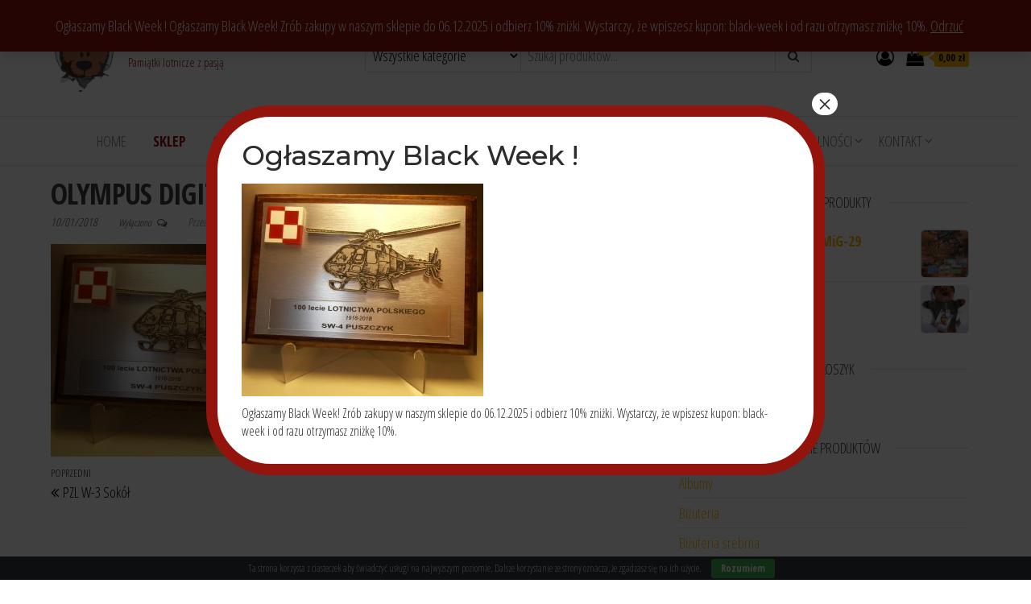

--- FILE ---
content_type: text/html; charset=UTF-8
request_url: https://www.pamiatkilotnicze.pl/?attachment_id=493
body_size: 16852
content:
<!DOCTYPE html>
<html lang="pl-PL">
    <head>
        <meta charset="UTF-8">
        <meta name="viewport" content="width=device-width, initial-scale=1">
        <link rel="profile" href="https://gmpg.org/xfn/11">
		<meta name='robots' content='index, follow, max-image-preview:large, max-snippet:-1, max-video-preview:-1' />
	<style>img:is([sizes="auto" i], [sizes^="auto," i]) { contain-intrinsic-size: 3000px 1500px }</style>
	
	<!-- This site is optimized with the Yoast SEO plugin v26.4 - https://yoast.com/wordpress/plugins/seo/ -->
	<title>OLYMPUS DIGITAL CAMERA - Pamiątki Lotnicze</title>
	<link rel="canonical" href="https://www.pamiatkilotnicze.pl/" />
	<meta property="og:locale" content="pl_PL" />
	<meta property="og:type" content="article" />
	<meta property="og:title" content="OLYMPUS DIGITAL CAMERA - Pamiątki Lotnicze" />
	<meta property="og:description" content="OLYMPUS DIGITAL CAMERA" />
	<meta property="og:url" content="https://www.pamiatkilotnicze.pl/" />
	<meta property="og:site_name" content="Pamiątki Lotnicze" />
	<meta property="og:image" content="https://www.pamiatkilotnicze.pl" />
	<meta property="og:image:width" content="2093" />
	<meta property="og:image:height" content="1841" />
	<meta property="og:image:type" content="image/jpeg" />
	<meta name="twitter:card" content="summary_large_image" />
	<script type="application/ld+json" class="yoast-schema-graph">{"@context":"https://schema.org","@graph":[{"@type":"WebPage","@id":"https://www.pamiatkilotnicze.pl/","url":"https://www.pamiatkilotnicze.pl/","name":"OLYMPUS DIGITAL CAMERA - Pamiątki Lotnicze","isPartOf":{"@id":"https://www.pamiatkilotnicze.pl/#website"},"primaryImageOfPage":{"@id":"https://www.pamiatkilotnicze.pl/#primaryimage"},"image":{"@id":"https://www.pamiatkilotnicze.pl/#primaryimage"},"thumbnailUrl":"https://www.pamiatkilotnicze.pl/wp-content/uploads/2018/01/P1090075.jpg","datePublished":"2018-01-10T17:28:50+00:00","breadcrumb":{"@id":"https://www.pamiatkilotnicze.pl/#breadcrumb"},"inLanguage":"pl-PL","potentialAction":[{"@type":"ReadAction","target":["https://www.pamiatkilotnicze.pl/"]}]},{"@type":"ImageObject","inLanguage":"pl-PL","@id":"https://www.pamiatkilotnicze.pl/#primaryimage","url":"https://www.pamiatkilotnicze.pl/wp-content/uploads/2018/01/P1090075.jpg","contentUrl":"https://www.pamiatkilotnicze.pl/wp-content/uploads/2018/01/P1090075.jpg","width":2093,"height":1841,"caption":"OLYMPUS DIGITAL CAMERA"},{"@type":"BreadcrumbList","@id":"https://www.pamiatkilotnicze.pl/#breadcrumb","itemListElement":[{"@type":"ListItem","position":1,"name":"Strona główna","item":"https://www.pamiatkilotnicze.pl/"},{"@type":"ListItem","position":2,"name":"PZL W-3 Sokół","item":"https://www.pamiatkilotnicze.pl/produkt/w-3-sokol/"},{"@type":"ListItem","position":3,"name":"OLYMPUS DIGITAL CAMERA"}]},{"@type":"WebSite","@id":"https://www.pamiatkilotnicze.pl/#website","url":"https://www.pamiatkilotnicze.pl/","name":"Pamiątki Lotnicze","description":"Pamiątki lotnicze z pasją","publisher":{"@id":"https://www.pamiatkilotnicze.pl/#organization"},"potentialAction":[{"@type":"SearchAction","target":{"@type":"EntryPoint","urlTemplate":"https://www.pamiatkilotnicze.pl/?s={search_term_string}"},"query-input":{"@type":"PropertyValueSpecification","valueRequired":true,"valueName":"search_term_string"}}],"inLanguage":"pl-PL"},{"@type":"Organization","@id":"https://www.pamiatkilotnicze.pl/#organization","name":"Pamiątki Lotnicze","url":"https://www.pamiatkilotnicze.pl/","logo":{"@type":"ImageObject","inLanguage":"pl-PL","@id":"https://www.pamiatkilotnicze.pl/#/schema/logo/image/","url":"https://www.pamiatkilotnicze.pl/wp-content/uploads/2022/08/bogus-logo-plakat-e1659343368814.png","contentUrl":"https://www.pamiatkilotnicze.pl/wp-content/uploads/2022/08/bogus-logo-plakat-e1659343368814.png","width":86,"height":84,"caption":"Pamiątki Lotnicze"},"image":{"@id":"https://www.pamiatkilotnicze.pl/#/schema/logo/image/"}}]}</script>
	<!-- / Yoast SEO plugin. -->


<link rel='dns-prefetch' href='//fonts.googleapis.com' />
<link href='https://fonts.gstatic.com' crossorigin rel='preconnect' />
<link rel="alternate" type="application/rss+xml" title="Pamiątki Lotnicze &raquo; Kanał z wpisami" href="https://www.pamiatkilotnicze.pl/feed/" />
<link rel="alternate" type="application/rss+xml" title="Pamiątki Lotnicze &raquo; Kanał z komentarzami" href="https://www.pamiatkilotnicze.pl/comments/feed/" />
		<!-- This site uses the Google Analytics by ExactMetrics plugin v8.10.1 - Using Analytics tracking - https://www.exactmetrics.com/ -->
		<!-- Note: ExactMetrics is not currently configured on this site. The site owner needs to authenticate with Google Analytics in the ExactMetrics settings panel. -->
					<!-- No tracking code set -->
				<!-- / Google Analytics by ExactMetrics -->
		<script type="text/javascript">
/* <![CDATA[ */
window._wpemojiSettings = {"baseUrl":"https:\/\/s.w.org\/images\/core\/emoji\/16.0.1\/72x72\/","ext":".png","svgUrl":"https:\/\/s.w.org\/images\/core\/emoji\/16.0.1\/svg\/","svgExt":".svg","source":{"concatemoji":"https:\/\/www.pamiatkilotnicze.pl\/wp-includes\/js\/wp-emoji-release.min.js?ver=6.8.3"}};
/*! This file is auto-generated */
!function(s,n){var o,i,e;function c(e){try{var t={supportTests:e,timestamp:(new Date).valueOf()};sessionStorage.setItem(o,JSON.stringify(t))}catch(e){}}function p(e,t,n){e.clearRect(0,0,e.canvas.width,e.canvas.height),e.fillText(t,0,0);var t=new Uint32Array(e.getImageData(0,0,e.canvas.width,e.canvas.height).data),a=(e.clearRect(0,0,e.canvas.width,e.canvas.height),e.fillText(n,0,0),new Uint32Array(e.getImageData(0,0,e.canvas.width,e.canvas.height).data));return t.every(function(e,t){return e===a[t]})}function u(e,t){e.clearRect(0,0,e.canvas.width,e.canvas.height),e.fillText(t,0,0);for(var n=e.getImageData(16,16,1,1),a=0;a<n.data.length;a++)if(0!==n.data[a])return!1;return!0}function f(e,t,n,a){switch(t){case"flag":return n(e,"\ud83c\udff3\ufe0f\u200d\u26a7\ufe0f","\ud83c\udff3\ufe0f\u200b\u26a7\ufe0f")?!1:!n(e,"\ud83c\udde8\ud83c\uddf6","\ud83c\udde8\u200b\ud83c\uddf6")&&!n(e,"\ud83c\udff4\udb40\udc67\udb40\udc62\udb40\udc65\udb40\udc6e\udb40\udc67\udb40\udc7f","\ud83c\udff4\u200b\udb40\udc67\u200b\udb40\udc62\u200b\udb40\udc65\u200b\udb40\udc6e\u200b\udb40\udc67\u200b\udb40\udc7f");case"emoji":return!a(e,"\ud83e\udedf")}return!1}function g(e,t,n,a){var r="undefined"!=typeof WorkerGlobalScope&&self instanceof WorkerGlobalScope?new OffscreenCanvas(300,150):s.createElement("canvas"),o=r.getContext("2d",{willReadFrequently:!0}),i=(o.textBaseline="top",o.font="600 32px Arial",{});return e.forEach(function(e){i[e]=t(o,e,n,a)}),i}function t(e){var t=s.createElement("script");t.src=e,t.defer=!0,s.head.appendChild(t)}"undefined"!=typeof Promise&&(o="wpEmojiSettingsSupports",i=["flag","emoji"],n.supports={everything:!0,everythingExceptFlag:!0},e=new Promise(function(e){s.addEventListener("DOMContentLoaded",e,{once:!0})}),new Promise(function(t){var n=function(){try{var e=JSON.parse(sessionStorage.getItem(o));if("object"==typeof e&&"number"==typeof e.timestamp&&(new Date).valueOf()<e.timestamp+604800&&"object"==typeof e.supportTests)return e.supportTests}catch(e){}return null}();if(!n){if("undefined"!=typeof Worker&&"undefined"!=typeof OffscreenCanvas&&"undefined"!=typeof URL&&URL.createObjectURL&&"undefined"!=typeof Blob)try{var e="postMessage("+g.toString()+"("+[JSON.stringify(i),f.toString(),p.toString(),u.toString()].join(",")+"));",a=new Blob([e],{type:"text/javascript"}),r=new Worker(URL.createObjectURL(a),{name:"wpTestEmojiSupports"});return void(r.onmessage=function(e){c(n=e.data),r.terminate(),t(n)})}catch(e){}c(n=g(i,f,p,u))}t(n)}).then(function(e){for(var t in e)n.supports[t]=e[t],n.supports.everything=n.supports.everything&&n.supports[t],"flag"!==t&&(n.supports.everythingExceptFlag=n.supports.everythingExceptFlag&&n.supports[t]);n.supports.everythingExceptFlag=n.supports.everythingExceptFlag&&!n.supports.flag,n.DOMReady=!1,n.readyCallback=function(){n.DOMReady=!0}}).then(function(){return e}).then(function(){var e;n.supports.everything||(n.readyCallback(),(e=n.source||{}).concatemoji?t(e.concatemoji):e.wpemoji&&e.twemoji&&(t(e.twemoji),t(e.wpemoji)))}))}((window,document),window._wpemojiSettings);
/* ]]> */
</script>
<style id='wp-emoji-styles-inline-css' type='text/css'>

	img.wp-smiley, img.emoji {
		display: inline !important;
		border: none !important;
		box-shadow: none !important;
		height: 1em !important;
		width: 1em !important;
		margin: 0 0.07em !important;
		vertical-align: -0.1em !important;
		background: none !important;
		padding: 0 !important;
	}
</style>
<link rel='stylesheet' id='wp-block-library-css' href='https://www.pamiatkilotnicze.pl/wp-includes/css/dist/block-library/style.min.css?ver=6.8.3' type='text/css' media='all' />
<style id='classic-theme-styles-inline-css' type='text/css'>
/*! This file is auto-generated */
.wp-block-button__link{color:#fff;background-color:#32373c;border-radius:9999px;box-shadow:none;text-decoration:none;padding:calc(.667em + 2px) calc(1.333em + 2px);font-size:1.125em}.wp-block-file__button{background:#32373c;color:#fff;text-decoration:none}
</style>
<link rel='stylesheet' id='wp-components-css' href='https://www.pamiatkilotnicze.pl/wp-includes/css/dist/components/style.min.css?ver=6.8.3' type='text/css' media='all' />
<link rel='stylesheet' id='wp-preferences-css' href='https://www.pamiatkilotnicze.pl/wp-includes/css/dist/preferences/style.min.css?ver=6.8.3' type='text/css' media='all' />
<link rel='stylesheet' id='wp-block-editor-css' href='https://www.pamiatkilotnicze.pl/wp-includes/css/dist/block-editor/style.min.css?ver=6.8.3' type='text/css' media='all' />
<link rel='stylesheet' id='popup-maker-block-library-style-css' href='https://www.pamiatkilotnicze.pl/wp-content/plugins/popup-maker/dist/packages/block-library-style.css?ver=dbea705cfafe089d65f1' type='text/css' media='all' />
<style id='global-styles-inline-css' type='text/css'>
:root{--wp--preset--aspect-ratio--square: 1;--wp--preset--aspect-ratio--4-3: 4/3;--wp--preset--aspect-ratio--3-4: 3/4;--wp--preset--aspect-ratio--3-2: 3/2;--wp--preset--aspect-ratio--2-3: 2/3;--wp--preset--aspect-ratio--16-9: 16/9;--wp--preset--aspect-ratio--9-16: 9/16;--wp--preset--color--black: #000000;--wp--preset--color--cyan-bluish-gray: #abb8c3;--wp--preset--color--white: #ffffff;--wp--preset--color--pale-pink: #f78da7;--wp--preset--color--vivid-red: #cf2e2e;--wp--preset--color--luminous-vivid-orange: #ff6900;--wp--preset--color--luminous-vivid-amber: #fcb900;--wp--preset--color--light-green-cyan: #7bdcb5;--wp--preset--color--vivid-green-cyan: #00d084;--wp--preset--color--pale-cyan-blue: #8ed1fc;--wp--preset--color--vivid-cyan-blue: #0693e3;--wp--preset--color--vivid-purple: #9b51e0;--wp--preset--gradient--vivid-cyan-blue-to-vivid-purple: linear-gradient(135deg,rgba(6,147,227,1) 0%,rgb(155,81,224) 100%);--wp--preset--gradient--light-green-cyan-to-vivid-green-cyan: linear-gradient(135deg,rgb(122,220,180) 0%,rgb(0,208,130) 100%);--wp--preset--gradient--luminous-vivid-amber-to-luminous-vivid-orange: linear-gradient(135deg,rgba(252,185,0,1) 0%,rgba(255,105,0,1) 100%);--wp--preset--gradient--luminous-vivid-orange-to-vivid-red: linear-gradient(135deg,rgba(255,105,0,1) 0%,rgb(207,46,46) 100%);--wp--preset--gradient--very-light-gray-to-cyan-bluish-gray: linear-gradient(135deg,rgb(238,238,238) 0%,rgb(169,184,195) 100%);--wp--preset--gradient--cool-to-warm-spectrum: linear-gradient(135deg,rgb(74,234,220) 0%,rgb(151,120,209) 20%,rgb(207,42,186) 40%,rgb(238,44,130) 60%,rgb(251,105,98) 80%,rgb(254,248,76) 100%);--wp--preset--gradient--blush-light-purple: linear-gradient(135deg,rgb(255,206,236) 0%,rgb(152,150,240) 100%);--wp--preset--gradient--blush-bordeaux: linear-gradient(135deg,rgb(254,205,165) 0%,rgb(254,45,45) 50%,rgb(107,0,62) 100%);--wp--preset--gradient--luminous-dusk: linear-gradient(135deg,rgb(255,203,112) 0%,rgb(199,81,192) 50%,rgb(65,88,208) 100%);--wp--preset--gradient--pale-ocean: linear-gradient(135deg,rgb(255,245,203) 0%,rgb(182,227,212) 50%,rgb(51,167,181) 100%);--wp--preset--gradient--electric-grass: linear-gradient(135deg,rgb(202,248,128) 0%,rgb(113,206,126) 100%);--wp--preset--gradient--midnight: linear-gradient(135deg,rgb(2,3,129) 0%,rgb(40,116,252) 100%);--wp--preset--font-size--small: 13px;--wp--preset--font-size--medium: 20px;--wp--preset--font-size--large: 36px;--wp--preset--font-size--x-large: 42px;--wp--preset--spacing--20: 0.44rem;--wp--preset--spacing--30: 0.67rem;--wp--preset--spacing--40: 1rem;--wp--preset--spacing--50: 1.5rem;--wp--preset--spacing--60: 2.25rem;--wp--preset--spacing--70: 3.38rem;--wp--preset--spacing--80: 5.06rem;--wp--preset--shadow--natural: 6px 6px 9px rgba(0, 0, 0, 0.2);--wp--preset--shadow--deep: 12px 12px 50px rgba(0, 0, 0, 0.4);--wp--preset--shadow--sharp: 6px 6px 0px rgba(0, 0, 0, 0.2);--wp--preset--shadow--outlined: 6px 6px 0px -3px rgba(255, 255, 255, 1), 6px 6px rgba(0, 0, 0, 1);--wp--preset--shadow--crisp: 6px 6px 0px rgba(0, 0, 0, 1);}:where(.is-layout-flex){gap: 0.5em;}:where(.is-layout-grid){gap: 0.5em;}body .is-layout-flex{display: flex;}.is-layout-flex{flex-wrap: wrap;align-items: center;}.is-layout-flex > :is(*, div){margin: 0;}body .is-layout-grid{display: grid;}.is-layout-grid > :is(*, div){margin: 0;}:where(.wp-block-columns.is-layout-flex){gap: 2em;}:where(.wp-block-columns.is-layout-grid){gap: 2em;}:where(.wp-block-post-template.is-layout-flex){gap: 1.25em;}:where(.wp-block-post-template.is-layout-grid){gap: 1.25em;}.has-black-color{color: var(--wp--preset--color--black) !important;}.has-cyan-bluish-gray-color{color: var(--wp--preset--color--cyan-bluish-gray) !important;}.has-white-color{color: var(--wp--preset--color--white) !important;}.has-pale-pink-color{color: var(--wp--preset--color--pale-pink) !important;}.has-vivid-red-color{color: var(--wp--preset--color--vivid-red) !important;}.has-luminous-vivid-orange-color{color: var(--wp--preset--color--luminous-vivid-orange) !important;}.has-luminous-vivid-amber-color{color: var(--wp--preset--color--luminous-vivid-amber) !important;}.has-light-green-cyan-color{color: var(--wp--preset--color--light-green-cyan) !important;}.has-vivid-green-cyan-color{color: var(--wp--preset--color--vivid-green-cyan) !important;}.has-pale-cyan-blue-color{color: var(--wp--preset--color--pale-cyan-blue) !important;}.has-vivid-cyan-blue-color{color: var(--wp--preset--color--vivid-cyan-blue) !important;}.has-vivid-purple-color{color: var(--wp--preset--color--vivid-purple) !important;}.has-black-background-color{background-color: var(--wp--preset--color--black) !important;}.has-cyan-bluish-gray-background-color{background-color: var(--wp--preset--color--cyan-bluish-gray) !important;}.has-white-background-color{background-color: var(--wp--preset--color--white) !important;}.has-pale-pink-background-color{background-color: var(--wp--preset--color--pale-pink) !important;}.has-vivid-red-background-color{background-color: var(--wp--preset--color--vivid-red) !important;}.has-luminous-vivid-orange-background-color{background-color: var(--wp--preset--color--luminous-vivid-orange) !important;}.has-luminous-vivid-amber-background-color{background-color: var(--wp--preset--color--luminous-vivid-amber) !important;}.has-light-green-cyan-background-color{background-color: var(--wp--preset--color--light-green-cyan) !important;}.has-vivid-green-cyan-background-color{background-color: var(--wp--preset--color--vivid-green-cyan) !important;}.has-pale-cyan-blue-background-color{background-color: var(--wp--preset--color--pale-cyan-blue) !important;}.has-vivid-cyan-blue-background-color{background-color: var(--wp--preset--color--vivid-cyan-blue) !important;}.has-vivid-purple-background-color{background-color: var(--wp--preset--color--vivid-purple) !important;}.has-black-border-color{border-color: var(--wp--preset--color--black) !important;}.has-cyan-bluish-gray-border-color{border-color: var(--wp--preset--color--cyan-bluish-gray) !important;}.has-white-border-color{border-color: var(--wp--preset--color--white) !important;}.has-pale-pink-border-color{border-color: var(--wp--preset--color--pale-pink) !important;}.has-vivid-red-border-color{border-color: var(--wp--preset--color--vivid-red) !important;}.has-luminous-vivid-orange-border-color{border-color: var(--wp--preset--color--luminous-vivid-orange) !important;}.has-luminous-vivid-amber-border-color{border-color: var(--wp--preset--color--luminous-vivid-amber) !important;}.has-light-green-cyan-border-color{border-color: var(--wp--preset--color--light-green-cyan) !important;}.has-vivid-green-cyan-border-color{border-color: var(--wp--preset--color--vivid-green-cyan) !important;}.has-pale-cyan-blue-border-color{border-color: var(--wp--preset--color--pale-cyan-blue) !important;}.has-vivid-cyan-blue-border-color{border-color: var(--wp--preset--color--vivid-cyan-blue) !important;}.has-vivid-purple-border-color{border-color: var(--wp--preset--color--vivid-purple) !important;}.has-vivid-cyan-blue-to-vivid-purple-gradient-background{background: var(--wp--preset--gradient--vivid-cyan-blue-to-vivid-purple) !important;}.has-light-green-cyan-to-vivid-green-cyan-gradient-background{background: var(--wp--preset--gradient--light-green-cyan-to-vivid-green-cyan) !important;}.has-luminous-vivid-amber-to-luminous-vivid-orange-gradient-background{background: var(--wp--preset--gradient--luminous-vivid-amber-to-luminous-vivid-orange) !important;}.has-luminous-vivid-orange-to-vivid-red-gradient-background{background: var(--wp--preset--gradient--luminous-vivid-orange-to-vivid-red) !important;}.has-very-light-gray-to-cyan-bluish-gray-gradient-background{background: var(--wp--preset--gradient--very-light-gray-to-cyan-bluish-gray) !important;}.has-cool-to-warm-spectrum-gradient-background{background: var(--wp--preset--gradient--cool-to-warm-spectrum) !important;}.has-blush-light-purple-gradient-background{background: var(--wp--preset--gradient--blush-light-purple) !important;}.has-blush-bordeaux-gradient-background{background: var(--wp--preset--gradient--blush-bordeaux) !important;}.has-luminous-dusk-gradient-background{background: var(--wp--preset--gradient--luminous-dusk) !important;}.has-pale-ocean-gradient-background{background: var(--wp--preset--gradient--pale-ocean) !important;}.has-electric-grass-gradient-background{background: var(--wp--preset--gradient--electric-grass) !important;}.has-midnight-gradient-background{background: var(--wp--preset--gradient--midnight) !important;}.has-small-font-size{font-size: var(--wp--preset--font-size--small) !important;}.has-medium-font-size{font-size: var(--wp--preset--font-size--medium) !important;}.has-large-font-size{font-size: var(--wp--preset--font-size--large) !important;}.has-x-large-font-size{font-size: var(--wp--preset--font-size--x-large) !important;}
:where(.wp-block-post-template.is-layout-flex){gap: 1.25em;}:where(.wp-block-post-template.is-layout-grid){gap: 1.25em;}
:where(.wp-block-columns.is-layout-flex){gap: 2em;}:where(.wp-block-columns.is-layout-grid){gap: 2em;}
:root :where(.wp-block-pullquote){font-size: 1.5em;line-height: 1.6;}
</style>
<link rel='stylesheet' id='cookie-bar-css-css' href='https://www.pamiatkilotnicze.pl/wp-content/plugins/cookie-bar/css/cookie-bar.css?ver=6.8.3' type='text/css' media='all' />
<link rel='stylesheet' id='sow-button-base-css' href='https://www.pamiatkilotnicze.pl/wp-content/plugins/so-widgets-bundle/widgets/button/css/style.css?ver=1.70.2' type='text/css' media='all' />
<link rel='stylesheet' id='sow-button-wire-6ab837daaf71-css' href='https://www.pamiatkilotnicze.pl/wp-content/uploads/siteorigin-widgets/sow-button-wire-6ab837daaf71.css?ver=6.8.3' type='text/css' media='all' />
<link rel='stylesheet' id='woocommerce-layout-css' href='https://www.pamiatkilotnicze.pl/wp-content/plugins/woocommerce/assets/css/woocommerce-layout.css?ver=10.3.7' type='text/css' media='all' />
<link rel='stylesheet' id='woocommerce-smallscreen-css' href='https://www.pamiatkilotnicze.pl/wp-content/plugins/woocommerce/assets/css/woocommerce-smallscreen.css?ver=10.3.7' type='text/css' media='only screen and (max-width: 768px)' />
<link rel='stylesheet' id='woocommerce-general-css' href='https://www.pamiatkilotnicze.pl/wp-content/plugins/woocommerce/assets/css/woocommerce.css?ver=10.3.7' type='text/css' media='all' />
<style id='woocommerce-inline-inline-css' type='text/css'>
.woocommerce form .form-row .required { visibility: visible; }
</style>
<link rel='stylesheet' id='p24-styles-css' href='https://www.pamiatkilotnicze.pl/wp-content/plugins/woo-przelewy24/assets/css/styles.css?ver=1.0.16' type='text/css' media='all' />
<link rel='stylesheet' id='brands-styles-css' href='https://www.pamiatkilotnicze.pl/wp-content/plugins/woocommerce/assets/css/brands.css?ver=10.3.7' type='text/css' media='all' />
<link rel='stylesheet' id='envo-ecommerce-fonts-css' href='https://fonts.googleapis.com/css?family=Open+Sans+Condensed%3A300%2C500%2C700&#038;subset=cyrillic%2Ccyrillic-ext%2Cgreek%2Cgreek-ext%2Clatin-ext%2Cvietnamese' type='text/css' media='all' />
<link rel='stylesheet' id='bootstrap-css' href='https://www.pamiatkilotnicze.pl/wp-content/themes/envo-ecommerce/css/bootstrap.css?ver=3.3.7' type='text/css' media='all' />
<link rel='stylesheet' id='mmenu-light-css' href='https://www.pamiatkilotnicze.pl/wp-content/themes/envo-ecommerce/css/mmenu-light.css?ver=1.2.1' type='text/css' media='all' />
<link rel='stylesheet' id='envo-ecommerce-stylesheet-css' href='https://www.pamiatkilotnicze.pl/wp-content/themes/envo-ecommerce/style.css?ver=1.2.1' type='text/css' media='all' />
<link rel='stylesheet' id='font-awesome-css' href='https://www.pamiatkilotnicze.pl/wp-content/themes/envo-ecommerce/css/font-awesome.min.css?ver=4.7.0' type='text/css' media='all' />
<link rel='stylesheet' id='a3wc_sort_display-css' href='//www.pamiatkilotnicze.pl/wp-content/uploads/sass/wc_sort_display.min.css?ver=1514841404' type='text/css' media='all' />
<link rel='stylesheet' id='popup-maker-site-css' href='//www.pamiatkilotnicze.pl/wp-content/uploads/pum/pum-site-styles.css?generated=1764237166&#038;ver=1.21.5' type='text/css' media='all' />
<link rel='stylesheet' id='easypack-front-css' href='https://www.pamiatkilotnicze.pl/wp-content/plugins/inpost-for-woocommerce/resources/assets/css/front.css?ver=1.7.6' type='text/css' media='all' />
<link rel='stylesheet' id='easypack-jbox-css-css' href='https://www.pamiatkilotnicze.pl/wp-content/plugins/inpost-for-woocommerce/resources/assets/css/jBox.all.min.css?ver=1.7.6' type='text/css' media='all' />
<link rel='stylesheet' id='geowidget-css-css' href='https://www.pamiatkilotnicze.pl/wp-content/plugins/inpost-for-woocommerce/resources/assets/css/inpost-geowidget.css?ver=1.7.6' type='text/css' media='all' />
<!--n2css--><!--n2js--><script type="text/javascript" src="https://www.pamiatkilotnicze.pl/wp-includes/js/tinymce/tinymce.min.js?ver=49110-20250317" id="wp-tinymce-root-js"></script>
<script type="text/javascript" src="https://www.pamiatkilotnicze.pl/wp-includes/js/tinymce/plugins/compat3x/plugin.min.js?ver=49110-20250317" id="wp-tinymce-js"></script>
<script type="text/javascript" src="https://www.pamiatkilotnicze.pl/wp-includes/js/jquery/jquery.min.js?ver=3.7.1" id="jquery-core-js"></script>
<script type="text/javascript" src="https://www.pamiatkilotnicze.pl/wp-includes/js/jquery/jquery-migrate.min.js?ver=3.4.1" id="jquery-migrate-js"></script>
<script type="text/javascript" src="https://www.pamiatkilotnicze.pl/wp-includes/js/dist/vendor/react.min.js?ver=18.3.1.1" id="react-js"></script>
<script type="text/javascript" src="https://www.pamiatkilotnicze.pl/wp-includes/js/dist/vendor/react-jsx-runtime.min.js?ver=18.3.1" id="react-jsx-runtime-js"></script>
<script type="text/javascript" src="https://www.pamiatkilotnicze.pl/wp-content/plugins/woo-przelewy24/assets/blocks/block-p24-installments/frontend.js?ver=d7b2ae8848bdcfe9207f" id="przelewy24-installments-script-js"></script>
<script type="text/javascript" src="https://www.pamiatkilotnicze.pl/wp-content/plugins/cookie-bar/js/cookie-bar.js?ver=1768963368" id="cookie-bar-js-js"></script>
<script type="text/javascript" src="https://www.pamiatkilotnicze.pl/wp-content/plugins/woocommerce/assets/js/jquery-blockui/jquery.blockUI.min.js?ver=2.7.0-wc.10.3.7" id="wc-jquery-blockui-js" defer="defer" data-wp-strategy="defer"></script>
<script type="text/javascript" id="wc-add-to-cart-js-extra">
/* <![CDATA[ */
var wc_add_to_cart_params = {"ajax_url":"\/wp-admin\/admin-ajax.php","wc_ajax_url":"\/?wc-ajax=%%endpoint%%","i18n_view_cart":"Zobacz koszyk","cart_url":"https:\/\/www.pamiatkilotnicze.pl\/koszyk\/","is_cart":"","cart_redirect_after_add":"no"};
/* ]]> */
</script>
<script type="text/javascript" src="https://www.pamiatkilotnicze.pl/wp-content/plugins/woocommerce/assets/js/frontend/add-to-cart.min.js?ver=10.3.7" id="wc-add-to-cart-js" defer="defer" data-wp-strategy="defer"></script>
<script type="text/javascript" src="https://www.pamiatkilotnicze.pl/wp-content/plugins/woocommerce/assets/js/js-cookie/js.cookie.min.js?ver=2.1.4-wc.10.3.7" id="wc-js-cookie-js" defer="defer" data-wp-strategy="defer"></script>
<script type="text/javascript" id="woocommerce-js-extra">
/* <![CDATA[ */
var woocommerce_params = {"ajax_url":"\/wp-admin\/admin-ajax.php","wc_ajax_url":"\/?wc-ajax=%%endpoint%%","i18n_password_show":"Poka\u017c has\u0142o","i18n_password_hide":"Ukryj has\u0142o"};
/* ]]> */
</script>
<script type="text/javascript" src="https://www.pamiatkilotnicze.pl/wp-content/plugins/woocommerce/assets/js/frontend/woocommerce.min.js?ver=10.3.7" id="woocommerce-js" defer="defer" data-wp-strategy="defer"></script>
<script type="text/javascript" id="wc-cart-fragments-js-extra">
/* <![CDATA[ */
var wc_cart_fragments_params = {"ajax_url":"\/wp-admin\/admin-ajax.php","wc_ajax_url":"\/?wc-ajax=%%endpoint%%","cart_hash_key":"wc_cart_hash_e4eb985b9957066444f4e94b78920467","fragment_name":"wc_fragments_e4eb985b9957066444f4e94b78920467","request_timeout":"5000"};
/* ]]> */
</script>
<script type="text/javascript" src="https://www.pamiatkilotnicze.pl/wp-content/plugins/woocommerce/assets/js/frontend/cart-fragments.min.js?ver=10.3.7" id="wc-cart-fragments-js" defer="defer" data-wp-strategy="defer"></script>
<link rel="https://api.w.org/" href="https://www.pamiatkilotnicze.pl/wp-json/" /><link rel="alternate" title="JSON" type="application/json" href="https://www.pamiatkilotnicze.pl/wp-json/wp/v2/media/493" /><link rel="EditURI" type="application/rsd+xml" title="RSD" href="https://www.pamiatkilotnicze.pl/xmlrpc.php?rsd" />
<meta name="generator" content="WordPress 6.8.3" />
<meta name="generator" content="WooCommerce 10.3.7" />
<link rel='shortlink' href='https://www.pamiatkilotnicze.pl/?p=493' />
<link rel="alternate" title="oEmbed (JSON)" type="application/json+oembed" href="https://www.pamiatkilotnicze.pl/wp-json/oembed/1.0/embed?url=https%3A%2F%2Fwww.pamiatkilotnicze.pl%2F%3Fattachment_id%3D493" />
<link rel="alternate" title="oEmbed (XML)" type="text/xml+oembed" href="https://www.pamiatkilotnicze.pl/wp-json/oembed/1.0/embed?url=https%3A%2F%2Fwww.pamiatkilotnicze.pl%2F%3Fattachment_id%3D493&#038;format=xml" />
	<noscript><style>.woocommerce-product-gallery{ opacity: 1 !important; }</style></noscript>
	            <style type="text/css" id="envo-ecommerce-header-css">
            	
                                .site-title a, 
                    .site-title, 
                    .site-description {
                        color: #92140c;
                    }
            	
            </style>
            <link rel="icon" href="https://www.pamiatkilotnicze.pl/wp-content/uploads/2022/08/bogus-logo-plakat-e1659343107150-100x100.png" sizes="32x32" />
<link rel="icon" href="https://www.pamiatkilotnicze.pl/wp-content/uploads/2022/08/bogus-logo-plakat-300x300.png" sizes="192x192" />
<link rel="apple-touch-icon" href="https://www.pamiatkilotnicze.pl/wp-content/uploads/2022/08/bogus-logo-plakat-300x300.png" />
<meta name="msapplication-TileImage" content="https://www.pamiatkilotnicze.pl/wp-content/uploads/2022/08/bogus-logo-plakat-300x300.png" />
<style>.easypack_show_geowidget {
                                  background:  #FCC905 !important;
                                }</style>		<style type="text/css" id="wp-custom-css">
			aside#sidebar.col-md-4{display:none !impo}

.woocommerce-store-notice, p.demo_store {
	background-color: #92140C;}

h2.woocommerce-loop-category__title{color:#92140C}


div#n2-ss-2.n-uc-jkypDL9vuXvY{display:none !important};


div#n2-ss-2.n-uc-hZyb7pZpsFLA {
	padding: 0px 0px 260px 0px !important;}


div.n2-ss-layer.n2-ow.n-uc-6rrF5O5cvuOu{padding:0px !important}		</style>
		    </head>
    <body data-rsssl=1 id="blog" class="attachment wp-singular attachment-template-default single single-attachment postid-493 attachmentid-493 attachment-jpeg wp-custom-logo wp-theme-envo-ecommerce theme-envo-ecommerce woocommerce-demo-store woocommerce-no-js">
		<p role="complementary" aria-label="Napis w sklepie" class="woocommerce-store-notice demo_store" data-notice-id="36623315538ddd9ea9c9f7315d218bbb" style="display:none;">Ogłaszamy Black Week !
Ogłaszamy Black Week! Zrób zakupy w naszym sklepie do 06.12.2025 i odbierz 10% zniżki. Wystarczy, że wpiszesz kupon: black-week i od razu otrzymasz zniżkę 10%. <a role="button" href="#" class="woocommerce-store-notice__dismiss-link">Odrzuć</a></p>        <div class="page-wrap">
			<div class="site-header container-fluid">
    <div class="container" >
        <div class="heading-row row" >
            <div class="site-heading col-md-4 col-xs-12" >
                <div class="site-branding-logo">
                    <a href="https://www.pamiatkilotnicze.pl/" class="custom-logo-link" rel="home"><img width="86" height="84" src="https://www.pamiatkilotnicze.pl/wp-content/uploads/2022/08/bogus-logo-plakat-e1659343368814.png" class="custom-logo" alt="Pamiątki Lotnicze" decoding="async" /></a>                </div>
                <div class="site-branding-text">
                                            <p class="site-title"><a href="https://www.pamiatkilotnicze.pl/" rel="home">Pamiątki Lotnicze</a></p>
                    
                                            <p class="site-description">
                            Pamiątki lotnicze z pasją                        </p>
                                    </div><!-- .site-branding-text -->
            </div>
                        <div class="search-heading col-md-6 col-xs-12">
                                    <div class="header-search-form">
                        <form role="search" method="get" action="https://www.pamiatkilotnicze.pl/">
                            <select class="header-search-select" name="product_cat">
                                <option value="">Wszystkie kategorie</option> 
                                <option value="albumy">Albumy (2)</option><option value="bizuteria">Biżuteria (1)</option><option value="bluzy-lotnicze">Bluzy lotnicze (2)</option><option value="czapki">Czapki (4)</option><option value="koszulki">Koszulki (5)</option><option value="modele">Modele (1)</option><option value="przypinki">Przypinki (4)</option><option value="reczniki">Ręczniki (10)</option><option value="reczniki-z-mikrofibry">Ręczniki z mikrofibry (10)</option><option value="remove-before-flight">Remove Before Flight (8)</option><option value="bogus-lotnik">Kolekcja Boguś Niedźwiedź (2)</option><option value="zegary-scienne">Zegary ścienne (6)</option><option value="modele-metalowe">Modele metalowe (1)</option><option value="kolekcja-kokpity">Kolekcja - kokpity (8)</option><option value="kolekcja-samoloty-drewno-100-lecie-lotnictwa-polskiego">Kolekcja samoloty - drewno 100-lecie Lotnictwa Polskiego (31)</option><option value="kolekcja-samoloty-metal">Kolekcja samoloty - metal (14)</option><option value="lampy">Lampy (3)</option><option value="naszywki">Naszywki (15)</option><option value="breloki">Breloki (2)</option><option value="bizuteria-srebrna">Biżuteria srebrna (12)</option><option value="magnesy">Magnesy (2)</option><option value="nakrycia-glowy">Nakrycia głowy (6)</option><option value="galanteria-lotnicza-torby-paski-bizuteria-srebro-celebrytki">Galanteria lotnicza (2)</option>                            </select>
                            <input type="hidden" name="post_type" value="product" />
                            <input class="header-search-input" name="s" type="text" placeholder="Szukaj produktów..."/>
                            <button class="header-search-button" type="submit"><i class="fa fa-search" aria-hidden="true"></i></button>
                        </form>
                    </div>
                                            </div>
                    <div class="header-right col-md-2 hidden-xs" >
                        <div class="header-cart">
                <div class="header-cart-block">
                    <div class="header-cart-inner">
                        	
        <a class="cart-contents" href="https://www.pamiatkilotnicze.pl/koszyk/" title="Zobacz zawartość koszyka">
            <i class="fa fa-shopping-bag"><span class="count">0</span></i>
            <div class="amount-cart">0,00&nbsp;&#122;&#322;</div> 
        </a>
                                <ul class="site-header-cart menu list-unstyled text-center">
                            <li>
                                <div class="widget woocommerce widget_shopping_cart"><div class="widget_shopping_cart_content"></div></div>                            </li>
                        </ul>
                    </div>
                </div>
            </div>
                                    <div class="header-my-account">
                <div class="header-login"> 
                    <a href="https://www.pamiatkilotnicze.pl/moje-konto/" title="Moje konto">
                        <i class="fa fa-user-circle-o"></i>
                    </a>
                </div>
            </div>
                    </div>	
                </div>
    </div>
</div>
 
<div class="main-menu">
    <nav id="site-navigation" class="navbar navbar-default">     
        <div class="container">   
            <div class="navbar-header">
                                    <span class="navbar-brand brand-absolute visible-xs">Menu</span>
                                            <div class="mobile-cart visible-xs" >
                                        <div class="header-cart">
                <div class="header-cart-block">
                    <div class="header-cart-inner">
                        	
        <a class="cart-contents" href="https://www.pamiatkilotnicze.pl/koszyk/" title="Zobacz zawartość koszyka">
            <i class="fa fa-shopping-bag"><span class="count">0</span></i>
            <div class="amount-cart">0,00&nbsp;&#122;&#322;</div> 
        </a>
                                <ul class="site-header-cart menu list-unstyled text-center">
                            <li>
                                <div class="widget woocommerce widget_shopping_cart"><div class="widget_shopping_cart_content"></div></div>                            </li>
                        </ul>
                    </div>
                </div>
            </div>
                                    </div>	
                                                                <div class="mobile-account visible-xs" >
                                        <div class="header-my-account">
                <div class="header-login"> 
                    <a href="https://www.pamiatkilotnicze.pl/moje-konto/" title="Moje konto">
                        <i class="fa fa-user-circle-o"></i>
                    </a>
                </div>
            </div>
                                    </div>
                                        <div id="main-menu-panel" class="open-panel" data-panel="main-menu-panel">
                        <span></span>
                        <span></span>
                        <span></span>
                    </div>
                            </div>
            <div id="my-menu" class="menu-container"><ul id="menu-menu-glowne" class="nav navbar-nav navbar-center"><li itemscope="itemscope" itemtype="https://www.schema.org/SiteNavigationElement" id="menu-item-2112" class="menu-item menu-item-type-post_type menu-item-object-page menu-item-home menu-item-2112 nav-item"><a title="HOME" href="https://www.pamiatkilotnicze.pl/" class="nav-link">HOME</a></li>
<li itemscope="itemscope" itemtype="https://www.schema.org/SiteNavigationElement" id="menu-item-2648" class="menu-item menu-item-type-post_type menu-item-object-page menu-item-2648 nav-item"><a title="Sklep" href="https://www.pamiatkilotnicze.pl/sklep/" class="nav-link"><b><font style="color:#92140C">Sklep</font></b></a></li>
<li itemscope="itemscope" itemtype="https://www.schema.org/SiteNavigationElement" id="menu-item-36" class="menu-item menu-item-type-post_type menu-item-object-page menu-item-has-children dropdown menu-item-36 nav-item"><a title="O nas" href="https://www.pamiatkilotnicze.pl/o-nas/" data-toggle="dropdown" aria-haspopup="true" aria-expanded="false" class="dropdown-toggle nav-link" id="menu-item-dropdown-36">O nas</a>
<ul class="dropdown-menu" aria-labelledby="menu-item-dropdown-36" role="menu">
	<li itemscope="itemscope" itemtype="https://www.schema.org/SiteNavigationElement" id="menu-item-2208" class="menu-item menu-item-type-post_type menu-item-object-page menu-item-2208 nav-item"><a title="Partnerzy" href="https://www.pamiatkilotnicze.pl/partnerzy/" class="dropdown-item">Partnerzy</a></li>
</ul>
</li>
<li itemscope="itemscope" itemtype="https://www.schema.org/SiteNavigationElement" id="menu-item-48" class="menu-item menu-item-type-custom menu-item-object-custom menu-item-has-children dropdown menu-item-48 nav-item"><a title="Produkty" href="https://www.pamiatkilotnicze.pl/sklep" data-toggle="dropdown" aria-haspopup="true" aria-expanded="false" class="dropdown-toggle nav-link" id="menu-item-dropdown-48">Produkty</a>
<ul class="dropdown-menu" aria-labelledby="menu-item-dropdown-48" role="menu">
	<li itemscope="itemscope" itemtype="https://www.schema.org/SiteNavigationElement" id="menu-item-2035" class="menu-item menu-item-type-taxonomy menu-item-object-product_cat menu-item-2035 nav-item"><a title="Breloki" href="https://www.pamiatkilotnicze.pl/kategoria-produktu/breloki/" class="dropdown-item">Breloki</a></li>
	<li itemscope="itemscope" itemtype="https://www.schema.org/SiteNavigationElement" id="menu-item-2023" class="menu-item menu-item-type-taxonomy menu-item-object-product_cat menu-item-2023 nav-item"><a title="Galanteria lotnicza" href="https://www.pamiatkilotnicze.pl/kategoria-produktu/galanteria-lotnicza-torby-paski-bizuteria-srebro-celebrytki/" class="dropdown-item">Galanteria lotnicza</a></li>
	<li itemscope="itemscope" itemtype="https://www.schema.org/SiteNavigationElement" id="menu-item-2036" class="menu-item menu-item-type-taxonomy menu-item-object-product_cat menu-item-2036 nav-item"><a title="Magnesy" href="https://www.pamiatkilotnicze.pl/kategoria-produktu/magnesy/" class="dropdown-item">Magnesy</a></li>
	<li itemscope="itemscope" itemtype="https://www.schema.org/SiteNavigationElement" id="menu-item-2025" class="menu-item menu-item-type-taxonomy menu-item-object-product_cat menu-item-2025 nav-item"><a title="Modele" href="https://www.pamiatkilotnicze.pl/kategoria-produktu/modele/" class="dropdown-item">Modele</a></li>
	<li itemscope="itemscope" itemtype="https://www.schema.org/SiteNavigationElement" id="menu-item-2039" class="menu-item menu-item-type-taxonomy menu-item-object-product_cat menu-item-2039 nav-item"><a title="Naszywki" href="https://www.pamiatkilotnicze.pl/kategoria-produktu/naszywki/" class="dropdown-item">Naszywki</a></li>
	<li itemscope="itemscope" itemtype="https://www.schema.org/SiteNavigationElement" id="menu-item-2029" class="menu-item menu-item-type-taxonomy menu-item-object-product_cat menu-item-has-children dropdown menu-item-2029 nav-item"><a title="Ręczniki" href="https://www.pamiatkilotnicze.pl/kategoria-produktu/reczniki/" class="dropdown-item">Ręczniki</a>
	<ul class="dropdown-menu" aria-labelledby="menu-item-dropdown-48" role="menu">
		<li itemscope="itemscope" itemtype="https://www.schema.org/SiteNavigationElement" id="menu-item-2030" class="menu-item menu-item-type-taxonomy menu-item-object-product_cat menu-item-2030 nav-item"><a title="Ręczniki z mikrofibry" href="https://www.pamiatkilotnicze.pl/kategoria-produktu/reczniki/reczniki-z-mikrofibry/" class="dropdown-item">Ręczniki z mikrofibry</a></li>
	</ul>
</li>
</ul>
</li>
<li itemscope="itemscope" itemtype="https://www.schema.org/SiteNavigationElement" id="menu-item-2213" class="menu-item menu-item-type-post_type menu-item-object-page menu-item-has-children dropdown menu-item-2213 nav-item"><a title="Kolekcje" href="https://www.pamiatkilotnicze.pl/kolekcje/" data-toggle="dropdown" aria-haspopup="true" aria-expanded="false" class="dropdown-toggle nav-link" id="menu-item-dropdown-2213">Kolekcje</a>
<ul class="dropdown-menu" aria-labelledby="menu-item-dropdown-2213" role="menu">
	<li itemscope="itemscope" itemtype="https://www.schema.org/SiteNavigationElement" id="menu-item-2027" class="menu-item menu-item-type-taxonomy menu-item-object-product_cat menu-item-2027 nav-item"><a title="Album Lotnicza Odyseja" href="https://www.pamiatkilotnicze.pl/kategoria-produktu/albumy/" class="dropdown-item">Album Lotnicza Odyseja</a></li>
	<li itemscope="itemscope" itemtype="https://www.schema.org/SiteNavigationElement" id="menu-item-2343" class="menu-item menu-item-type-custom menu-item-object-custom menu-item-2343 nav-item"><a title="Kolekcja samoloty na metalu" href="https://www.pamiatkilotnicze.pl/kategoria-produktu/kolekcja-samoloty-metal/" class="dropdown-item">Kolekcja samoloty na metalu</a></li>
	<li itemscope="itemscope" itemtype="https://www.schema.org/SiteNavigationElement" id="menu-item-2344" class="menu-item menu-item-type-custom menu-item-object-custom menu-item-2344 nav-item"><a title="Kolekcja kokpity myśliwców" href="https://www.pamiatkilotnicze.pl/kategoria-produktu/kolekcja-kokpity/" class="dropdown-item">Kolekcja kokpity myśliwców</a></li>
	<li itemscope="itemscope" itemtype="https://www.schema.org/SiteNavigationElement" id="menu-item-2345" class="menu-item menu-item-type-custom menu-item-object-custom menu-item-2345 nav-item"><a title="Samoloty na drewnie" href="https://www.pamiatkilotnicze.pl/kategoria-produktu/kolekcja-samoloty-drewno-100-lecie-lotnictwa-polskiego/" class="dropdown-item">Samoloty na drewnie</a></li>
</ul>
</li>
<li itemscope="itemscope" itemtype="https://www.schema.org/SiteNavigationElement" id="menu-item-2210" class="menu-item menu-item-type-post_type menu-item-object-page menu-item-has-children dropdown menu-item-2210 nav-item"><a title="Odzież" href="https://www.pamiatkilotnicze.pl/odziez/" data-toggle="dropdown" aria-haspopup="true" aria-expanded="false" class="dropdown-toggle nav-link" id="menu-item-dropdown-2210">Odzież</a>
<ul class="dropdown-menu" aria-labelledby="menu-item-dropdown-2210" role="menu">
	<li itemscope="itemscope" itemtype="https://www.schema.org/SiteNavigationElement" id="menu-item-2529" class="menu-item menu-item-type-custom menu-item-object-custom menu-item-2529 nav-item"><a title="Bluzy lotnicze" href="https://www.pamiatkilotnicze.pl/kategoria-produktu/bluzy-lotnicze/" class="dropdown-item">Bluzy lotnicze</a></li>
	<li itemscope="itemscope" itemtype="https://www.schema.org/SiteNavigationElement" id="menu-item-2530" class="menu-item menu-item-type-custom menu-item-object-custom menu-item-2530 nav-item"><a title="Koszulki" href="https://www.pamiatkilotnicze.pl/kategoria-produktu/koszulki/" class="dropdown-item">Koszulki</a></li>
	<li itemscope="itemscope" itemtype="https://www.schema.org/SiteNavigationElement" id="menu-item-2038" class="menu-item menu-item-type-taxonomy menu-item-object-product_cat menu-item-2038 nav-item"><a title="Nakrycia głowy" href="https://www.pamiatkilotnicze.pl/kategoria-produktu/nakrycia-glowy/" class="dropdown-item">Nakrycia głowy</a></li>
</ul>
</li>
<li itemscope="itemscope" itemtype="https://www.schema.org/SiteNavigationElement" id="menu-item-2532" class="menu-item menu-item-type-post_type menu-item-object-page menu-item-has-children dropdown menu-item-2532 nav-item"><a title="Wystrój wnętrz" href="https://www.pamiatkilotnicze.pl/wystroj-wnetrz/" data-toggle="dropdown" aria-haspopup="true" aria-expanded="false" class="dropdown-toggle nav-link" id="menu-item-dropdown-2532">Wystrój wnętrz</a>
<ul class="dropdown-menu" aria-labelledby="menu-item-dropdown-2532" role="menu">
	<li itemscope="itemscope" itemtype="https://www.schema.org/SiteNavigationElement" id="menu-item-2032" class="menu-item menu-item-type-taxonomy menu-item-object-product_cat menu-item-2032 nav-item"><a title="Lampy" href="https://www.pamiatkilotnicze.pl/kategoria-produktu/lampy/" class="dropdown-item">Lampy</a></li>
	<li itemscope="itemscope" itemtype="https://www.schema.org/SiteNavigationElement" id="menu-item-2037" class="menu-item menu-item-type-taxonomy menu-item-object-product_cat menu-item-2037 nav-item"><a title="Zegary ścienne" href="https://www.pamiatkilotnicze.pl/kategoria-produktu/zegary-scienne/" class="dropdown-item">Zegary ścienne</a></li>
</ul>
</li>
<li itemscope="itemscope" itemtype="https://www.schema.org/SiteNavigationElement" id="menu-item-2194" class="menu-item menu-item-type-post_type menu-item-object-page menu-item-2194 nav-item"><a title="Pokazy lotnicze" href="https://www.pamiatkilotnicze.pl/pokazy-lotnicze/" class="nav-link">Pokazy lotnicze</a></li>
<li itemscope="itemscope" itemtype="https://www.schema.org/SiteNavigationElement" id="menu-item-47" class="menu-item menu-item-type-post_type menu-item-object-page menu-item-has-children dropdown menu-item-47 nav-item"><a title="Moje konto" href="https://www.pamiatkilotnicze.pl/moje-konto/" data-toggle="dropdown" aria-haspopup="true" aria-expanded="false" class="dropdown-toggle nav-link" id="menu-item-dropdown-47">Moje konto</a>
<ul class="dropdown-menu" aria-labelledby="menu-item-dropdown-47" role="menu">
	<li itemscope="itemscope" itemtype="https://www.schema.org/SiteNavigationElement" id="menu-item-2043" class="menu-item menu-item-type-post_type menu-item-object-page menu-item-2043 nav-item"><a title="Moje konto" href="https://www.pamiatkilotnicze.pl/moje-konto/" class="dropdown-item">Moje konto</a></li>
	<li itemscope="itemscope" itemtype="https://www.schema.org/SiteNavigationElement" id="menu-item-45" class="menu-item menu-item-type-post_type menu-item-object-page menu-item-45 nav-item"><a title="Zamówienie" href="https://www.pamiatkilotnicze.pl/zamowienie/" class="dropdown-item">Zamówienie</a></li>
	<li itemscope="itemscope" itemtype="https://www.schema.org/SiteNavigationElement" id="menu-item-43" class="menu-item menu-item-type-post_type menu-item-object-page menu-item-43 nav-item"><a title="Koszyk" href="https://www.pamiatkilotnicze.pl/koszyk/" class="dropdown-item">Koszyk</a></li>
</ul>
</li>
<li itemscope="itemscope" itemtype="https://www.schema.org/SiteNavigationElement" id="menu-item-37" class="menu-item menu-item-type-post_type menu-item-object-page current_page_parent menu-item-has-children dropdown menu-item-37 nav-item"><a title="Aktualności" href="https://www.pamiatkilotnicze.pl/aktualnosci/" data-toggle="dropdown" aria-haspopup="true" aria-expanded="false" class="dropdown-toggle nav-link" id="menu-item-dropdown-37">Aktualności</a>
<ul class="dropdown-menu" aria-labelledby="menu-item-dropdown-37" role="menu">
	<li itemscope="itemscope" itemtype="https://www.schema.org/SiteNavigationElement" id="menu-item-2070" class="menu-item menu-item-type-post_type menu-item-object-page current_page_parent menu-item-2070 nav-item"><a title="Aktualności" href="https://www.pamiatkilotnicze.pl/aktualnosci/" class="dropdown-item">Aktualności</a></li>
	<li itemscope="itemscope" itemtype="https://www.schema.org/SiteNavigationElement" id="menu-item-247" class="menu-item menu-item-type-post_type menu-item-object-page menu-item-247 nav-item"><a title="Kalendarz" href="https://www.pamiatkilotnicze.pl/calendar/" class="dropdown-item">Kalendarz</a></li>
</ul>
</li>
<li itemscope="itemscope" itemtype="https://www.schema.org/SiteNavigationElement" id="menu-item-34" class="menu-item menu-item-type-post_type menu-item-object-page menu-item-has-children dropdown menu-item-34 nav-item"><a title="Kontakt" href="https://www.pamiatkilotnicze.pl/kontakt/" data-toggle="dropdown" aria-haspopup="true" aria-expanded="false" class="dropdown-toggle nav-link" id="menu-item-dropdown-34">Kontakt</a>
<ul class="dropdown-menu" aria-labelledby="menu-item-dropdown-34" role="menu">
	<li itemscope="itemscope" itemtype="https://www.schema.org/SiteNavigationElement" id="menu-item-2042" class="menu-item menu-item-type-post_type menu-item-object-page menu-item-2042 nav-item"><a title="Kontakt" href="https://www.pamiatkilotnicze.pl/kontakt/" class="dropdown-item">Kontakt</a></li>
</ul>
</li>
</ul></div>        </div>
            </nav> 
</div>

<div class="container main-container" role="main">
	<div class="page-area">
		
<!-- start content container -->
<!-- start content container -->
<div class="row">      
	<article class="col-md-8">
		                         
				<div class="post-493 attachment type-attachment status-inherit hentry">
										<div class="single-head">
						<h1 class="single-title">OLYMPUS DIGITAL CAMERA</h1>						        <span class="posted-date">
            10/01/2018        </span>
        <span class="comments-meta">
            Wyłączono            <i class="fa fa-comments-o"></i>
        </span>
        						        <span class="author-meta">
            <span class="author-meta-by">Przez</span>
            <a href="https://www.pamiatkilotnicze.pl/author/admin/">
                admin            </a>
        </span>
        					</div>
					<div class="single-content">
						<div class="single-entry-summary">
							 
							<p class="attachment"><a href='https://www.pamiatkilotnicze.pl/wp-content/uploads/2018/01/P1090075.jpg'><img decoding="async" width="300" height="264" src="https://www.pamiatkilotnicze.pl/wp-content/uploads/2018/01/P1090075-300x264.jpg" class="attachment-medium size-medium" alt="" srcset="https://www.pamiatkilotnicze.pl/wp-content/uploads/2018/01/P1090075-300x264.jpg 300w, https://www.pamiatkilotnicze.pl/wp-content/uploads/2018/01/P1090075-900x792.jpg 900w, https://www.pamiatkilotnicze.pl/wp-content/uploads/2018/01/P1090075-768x676.jpg 768w, https://www.pamiatkilotnicze.pl/wp-content/uploads/2018/01/P1090075-1024x901.jpg 1024w, https://www.pamiatkilotnicze.pl/wp-content/uploads/2018/01/P1090075-600x528.jpg 600w" sizes="(max-width: 300px) 100vw, 300px" /></a></p>
							 
						</div><!-- .single-entry-summary -->
																	</div>
					
	<nav class="navigation post-navigation" aria-label="Wpisy">
		<h2 class="screen-reader-text">Nawigacja wpisu</h2>
		<div class="nav-links"><div class="nav-previous"><a href="https://www.pamiatkilotnicze.pl/produkt/w-3-sokol/" rel="prev"><span class="screen-reader-text">Poprzedni wpis</span><span aria-hidden="true" class="nav-subtitle">Poprzedni</span> <span class="nav-title"><span class="nav-title-icon-wrapper"><i class="fa fa-angle-double-left" aria-hidden="true"></i></span>PZL W-3 Sokół</span></a></div></div>
	</nav>											<div class="single-footer">
								<div id="comments" class="comments-template">
			</div>
	 
						</div>
									</div>        
			        
		    
	</article> 
		<aside id="sidebar" class="col-md-4">
		<div id="woocommerce_products-3" class="widget woocommerce widget_products"><div class="widget-title"><h3>Ulubione produkty</h3></div><ul class="product_list_widget"><li>
	
	<a href="https://www.pamiatkilotnicze.pl/produkt/album-lotnicza-odyseja-mig-29/">
		<img width="600" height="600" src="https://www.pamiatkilotnicze.pl/wp-content/uploads/2023/09/Plakat-A3-scaled-600x600.jpg" class="attachment-woocommerce_thumbnail size-woocommerce_thumbnail" alt="Album Lotnicza Odyseja MiG-29" decoding="async" loading="lazy" srcset="https://www.pamiatkilotnicze.pl/wp-content/uploads/2023/09/Plakat-A3-scaled-600x600.jpg 600w, https://www.pamiatkilotnicze.pl/wp-content/uploads/2023/09/Plakat-A3-100x100.jpg 100w, https://www.pamiatkilotnicze.pl/wp-content/uploads/2023/09/Plakat-A3-150x150.jpg 150w, https://www.pamiatkilotnicze.pl/wp-content/uploads/2023/09/Plakat-A3-300x300.jpg 300w" sizes="auto, (max-width: 600px) 100vw, 600px" />		<span class="product-title">Album Lotnicza Odyseja MiG-29</span>
	</a>

				
	<span class="woocommerce-Price-amount amount"><bdi>130,00&nbsp;<span class="woocommerce-Price-currencySymbol">&#122;&#322;</span></bdi></span>
	</li>
<li>
	
	<a href="https://www.pamiatkilotnicze.pl/produkt/niedzwiedz-bogus/">
		<img width="595" height="600" src="https://www.pamiatkilotnicze.pl/wp-content/uploads/2017/12/DSC01275-e1514042142962-595x600.jpg" class="attachment-woocommerce_thumbnail size-woocommerce_thumbnail" alt="Niedźwiedź Boguś" decoding="async" loading="lazy" srcset="https://www.pamiatkilotnicze.pl/wp-content/uploads/2017/12/DSC01275-e1514042142962-595x600.jpg 595w, https://www.pamiatkilotnicze.pl/wp-content/uploads/2017/12/DSC01275-e1514042142962-100x100.jpg 100w" sizes="auto, (max-width: 595px) 100vw, 595px" />		<span class="product-title">Niedźwiedź Boguś</span>
	</a>

				
	<span class="woocommerce-Price-amount amount"><bdi>200,00&nbsp;<span class="woocommerce-Price-currencySymbol">&#122;&#322;</span></bdi></span>
	</li>
</ul></div><div id="woocommerce_widget_cart-5" class="widget woocommerce widget_shopping_cart"><div class="widget-title"><h3>Twój koszyk</h3></div><div class="widget_shopping_cart_content"></div></div><div id="woocommerce_product_categories-3" class="widget woocommerce widget_product_categories"><div class="widget-title"><h3>Kategorie produktów</h3></div><ul class="product-categories"><li class="cat-item cat-item-60"><a href="https://www.pamiatkilotnicze.pl/kategoria-produktu/albumy/">Albumy</a></li>
<li class="cat-item cat-item-74"><a href="https://www.pamiatkilotnicze.pl/kategoria-produktu/bizuteria/">Biżuteria</a></li>
<li class="cat-item cat-item-31"><a href="https://www.pamiatkilotnicze.pl/kategoria-produktu/bizuteria-srebrna/">Biżuteria srebrna</a></li>
<li class="cat-item cat-item-70"><a href="https://www.pamiatkilotnicze.pl/kategoria-produktu/bluzy-lotnicze/">Bluzy lotnicze</a></li>
<li class="cat-item cat-item-41"><a href="https://www.pamiatkilotnicze.pl/kategoria-produktu/breloki/">Breloki</a></li>
<li class="cat-item cat-item-71"><a href="https://www.pamiatkilotnicze.pl/kategoria-produktu/czapki/">Czapki</a></li>
<li class="cat-item cat-item-32"><a href="https://www.pamiatkilotnicze.pl/kategoria-produktu/galanteria-lotnicza-torby-paski-bizuteria-srebro-celebrytki/">Galanteria lotnicza</a></li>
<li class="cat-item cat-item-33"><a href="https://www.pamiatkilotnicze.pl/kategoria-produktu/kolekcja-kokpity/">Kolekcja - kokpity</a></li>
<li class="cat-item cat-item-19"><a href="https://www.pamiatkilotnicze.pl/kategoria-produktu/bogus-lotnik/">Kolekcja Boguś Niedźwiedź</a></li>
<li class="cat-item cat-item-26"><a href="https://www.pamiatkilotnicze.pl/kategoria-produktu/kolekcja-samoloty-drewno-100-lecie-lotnictwa-polskiego/">Kolekcja samoloty - drewno 100-lecie Lotnictwa Polskiego</a></li>
<li class="cat-item cat-item-35"><a href="https://www.pamiatkilotnicze.pl/kategoria-produktu/kolekcja-samoloty-metal/">Kolekcja samoloty - metal</a></li>
<li class="cat-item cat-item-69"><a href="https://www.pamiatkilotnicze.pl/kategoria-produktu/koszulki/">Koszulki</a></li>
<li class="cat-item cat-item-38"><a href="https://www.pamiatkilotnicze.pl/kategoria-produktu/lampy/">Lampy</a></li>
<li class="cat-item cat-item-24"><a href="https://www.pamiatkilotnicze.pl/kategoria-produktu/magnesy/">Magnesy</a></li>
<li class="cat-item cat-item-62 cat-parent"><a href="https://www.pamiatkilotnicze.pl/kategoria-produktu/modele/">Modele</a><ul class='children'>
<li class="cat-item cat-item-45"><a href="https://www.pamiatkilotnicze.pl/kategoria-produktu/modele/modele-metalowe/">Modele metalowe</a></li>
</ul>
</li>
<li class="cat-item cat-item-36"><a href="https://www.pamiatkilotnicze.pl/kategoria-produktu/nakrycia-glowy/">Nakrycia głowy</a></li>
<li class="cat-item cat-item-18"><a href="https://www.pamiatkilotnicze.pl/kategoria-produktu/naszywki/">Naszywki</a></li>
<li class="cat-item cat-item-72"><a href="https://www.pamiatkilotnicze.pl/kategoria-produktu/przypinki/">Przypinki</a></li>
<li class="cat-item cat-item-52 cat-parent"><a href="https://www.pamiatkilotnicze.pl/kategoria-produktu/reczniki/">Ręczniki</a><ul class='children'>
<li class="cat-item cat-item-58"><a href="https://www.pamiatkilotnicze.pl/kategoria-produktu/reczniki/reczniki-z-mikrofibry/">Ręczniki z mikrofibry</a></li>
</ul>
</li>
<li class="cat-item cat-item-65"><a href="https://www.pamiatkilotnicze.pl/kategoria-produktu/remove-before-flight/">Remove Before Flight</a></li>
<li class="cat-item cat-item-43"><a href="https://www.pamiatkilotnicze.pl/kategoria-produktu/zegary-scienne/">Zegary ścienne</a></li>
</ul></div><div id="sow-button-3" class="widget widget_sow-button"><div
			
			class="so-widget-sow-button so-widget-sow-button-wire-2def76175248"
			
		><div class="ow-button-base ow-button-align-center"
>
			<a
					href="https://www.pamiatkilotnicze.pl/kontakt/"
					class="sowb-button ow-icon-placement-left ow-button-hover" 	>
		<span>
			<span class="sow-icon-fontawesome sow-fas" data-sow-icon="&#xf095;"
		style="color: #1e73be" 
		aria-hidden="true"></span>
			KONTAKT		</span>
			</a>
	</div>
</div></div><div id="sow-button-5" class="widget widget_sow-button"><div
			
			class="so-widget-sow-button so-widget-sow-button-wire-2def76175248"
			
		><div class="ow-button-base ow-button-align-center"
>
			<a
					href="https://www.pamiatkilotnicze.pl/faq"
					class="sowb-button ow-icon-placement-left ow-button-hover" 	>
		<span>
			<span class="sow-icon-fontawesome sow-fas" data-sow-icon="&#xf059;"
		style="color: #1e73be" 
		aria-hidden="true"></span>
			 PYTANIA		</span>
			</a>
	</div>
</div></div>	</aside>
</div>
<!-- end content container -->
<!-- end content container -->

</div><!-- end main-container -->
</div><!-- end page-area -->
  				
	<div id="content-footer-section" class="container-fluid clearfix">
		<div class="container">
			<div id="block-20" class="widget widget_block col-md-3">
<div class="wp-block-group"><div class="wp-block-group__inner-container is-layout-constrained wp-block-group-is-layout-constrained">
<div class="wp-block-group"><div class="wp-block-group__inner-container is-layout-constrained wp-block-group-is-layout-constrained">
<div class="wp-block-group"><div class="wp-block-group__inner-container is-layout-constrained wp-block-group-is-layout-constrained">
<h3 style="color:#92140C">Dane firmy:</h3> 
United Trade Piotr Lisicki<br> 
ul. Sierakowska 26 05-092 Łomianki<br> 
NIP: 118 0112935<br> 
REGON: 142524368<br>  
 
</div></div>
</div></div>
</div></div>
</div><div id="block-32" class="widget widget_block col-md-3">
<div class="wp-block-group"><div class="wp-block-group__inner-container is-layout-constrained wp-block-group-is-layout-constrained">
<h3 style="color:#92140C">Prawne:</h3>
<a style="color:#ffffff" href="https://www.pamiatkilotnicze.pl/regulamin/">Regulamin sklepu</a><br>
<a style="color:#ffffff"  href="https://www.pamiatkilotnicze.pl/cookie/">Polityka Cookies</a><br><a style="color:#ffffff" href="https://www.pamiatkilotnicze.pl/reklamacje">Reklamacje</a><br>
<a style="color:#ffffff" href="https://www.pamiatkilotnicze.pl/zwroty-2/">Zwroty / odstąpienie od umowy</a>
</div></div>
</div><div id="block-30" class="widget widget_block col-md-3">
<div class="wp-block-group"><div class="wp-block-group__inner-container is-layout-constrained wp-block-group-is-layout-constrained">
<h3 style="color:#92140C">Kontakt do nas:</h3>
Telefon: 501 299 844<br> Mail: kontakt@pamiatkilotnicze.pl <br>Adres: Sierakowska 26, 05-092 Łomianki <BR><BR>
</div></div>
</div><div id="block-31" class="widget widget_block col-md-3">
<div class="wp-block-group"><div class="wp-block-group__inner-container is-layout-constrained wp-block-group-is-layout-constrained">
<h3 style="color:#92140C">Najważniesjze strony</h3>
<a style="color:#ffffff" href="https://www.pamiatkilotnicze.pl/sklep/">Sklep</a><br>
<a style="color:#ffffff" href="https://www.pamiatkilotnicze.pl/kontakt/">Kontakt</a> <br> 
FAQ<br>
</div></div>
</div><div id="block-29" class="widget widget_block col-md-3">
<div class="wp-block-columns is-layout-flex wp-container-core-columns-is-layout-9d6595d7 wp-block-columns-is-layout-flex">
<div class="wp-block-column is-layout-flow wp-block-column-is-layout-flow"></div>



<div class="wp-block-column is-layout-flow wp-block-column-is-layout-flow"></div>



<div class="wp-block-column is-layout-flow wp-block-column-is-layout-flow"></div>
</div>
</div><div id="block-34" class="widget widget_block col-md-3"><h3 style="color:#92140C">Kategorie produktów</h3>
<a style="color:#ffffff" href="https://www.pamiatkilotnicze.pl/kategoria-produktu/galanteria-lotnicza-torby-paski-bizuteria-srebro-celebrytki/">Galanteria lotnicza</a><br>
Odzież<br>
<a style="color:#ffffff" href="https://www.pamiatkilotnicze.pl/kategoria-produktu/naszywki/">Naszywki</a><br></div><div id="block-35" class="widget widget_block col-md-3"><h3 style="color:#92140C">Social Media</h3>
<a style="color:#ffffff" href="https://www.facebook.com/lotniczepamiatki">Facebook</a><br>
<a style="color:#ffffff" href="https://www.instagram.com/pamiatkilotnicze/">Instagram</a><br>
<a href="">You Tube</a><br></div><div id="block-36" class="widget widget_block col-md-3"><h3 style="color:#92140C">Kogo reprezentujemy ?</h3>
<a style="color:#ffffff" href="https://www.arturkielak.com/">Artur Kielak</a><br>
<a style="color:#ffffff" href="https://bo105.pl/">Bolkow 105<br>
<a style="color:#ffffff" href="https://www.facebook.com/bogus.niedzwiedz/">Niedźwiedź Boguś</div><div id="block-37" class="widget widget_block col-md-3"><img style="width:130px"src="https://www.pamiatkilotnicze.pl/wp-content/uploads/2022/08/bogus-logo-plakat-e1659343368814.png"></div>		</div>	
	</div>		
 
<footer id="colophon" class="footer-credits container-fluid">
    <div class="container">
		        <div class="footer-credits-text text-center">
            Dumnie wspierane przez <a href="https://pl.wordpress.org/">WordPress</a>            <span class="sep"> | </span>
            Motyw: <a href="https://envothemes.com/free-envo-ecommerce/">Envo eCommerce</a>        </div> 
        		 
    </div>	
</footer>
</div><!-- end page-wrap -->
<script type="speculationrules">
{"prefetch":[{"source":"document","where":{"and":[{"href_matches":"\/*"},{"not":{"href_matches":["\/wp-*.php","\/wp-admin\/*","\/wp-content\/uploads\/*","\/wp-content\/*","\/wp-content\/plugins\/*","\/wp-content\/themes\/envo-ecommerce\/*","\/*\\?(.+)"]}},{"not":{"selector_matches":"a[rel~=\"nofollow\"]"}},{"not":{"selector_matches":".no-prefetch, .no-prefetch a"}}]},"eagerness":"conservative"}]}
</script>
        <style type="text/css" >
            



        </style>
    <!-- Cookie Bar -->
<div id="eu-cookie-bar">Ta strona korzysta z ciasteczek aby świadczyć usługi na najwyższym poziomie. Dalsze korzystanie ze strony oznacza, że zgadzasz się na ich użycie. <button id="euCookieAcceptWP"  onclick="euSetCookie('euCookiesAcc', true, 30); euAcceptCookiesWP();">Rozumiem</button></div>
<!-- End Cookie Bar -->
<div 
	id="pum-2761" 
	role="dialog" 
	aria-modal="false"
	aria-labelledby="pum_popup_title_2761"
	class="pum pum-overlay pum-theme-2755 pum-theme-hello-box popmake-overlay auto_open click_open" 
	data-popmake="{&quot;id&quot;:2761,&quot;slug&quot;:&quot;oglaszamy-black-week&quot;,&quot;theme_id&quot;:2755,&quot;cookies&quot;:[{&quot;event&quot;:&quot;on_popup_close&quot;,&quot;settings&quot;:{&quot;name&quot;:&quot;pum-2761&quot;,&quot;time&quot;:&quot;1 month&quot;,&quot;session&quot;:false,&quot;path&quot;:&quot;1&quot;,&quot;key&quot;:&quot;&quot;}}],&quot;triggers&quot;:[{&quot;type&quot;:&quot;auto_open&quot;,&quot;settings&quot;:{&quot;delay&quot;:500,&quot;cookie_name&quot;:[&quot;pum-2761&quot;]}},{&quot;type&quot;:&quot;click_open&quot;,&quot;settings&quot;:{&quot;extra_selectors&quot;:&quot;&quot;,&quot;cookie_name&quot;:null}}],&quot;mobile_disabled&quot;:null,&quot;tablet_disabled&quot;:null,&quot;meta&quot;:{&quot;display&quot;:{&quot;stackable&quot;:false,&quot;overlay_disabled&quot;:false,&quot;scrollable_content&quot;:false,&quot;disable_reposition&quot;:false,&quot;size&quot;:&quot;medium&quot;,&quot;responsive_min_width&quot;:&quot;0%&quot;,&quot;responsive_min_width_unit&quot;:false,&quot;responsive_max_width&quot;:&quot;100%&quot;,&quot;responsive_max_width_unit&quot;:false,&quot;custom_width&quot;:&quot;640px&quot;,&quot;custom_width_unit&quot;:false,&quot;custom_height&quot;:&quot;380px&quot;,&quot;custom_height_unit&quot;:false,&quot;custom_height_auto&quot;:false,&quot;location&quot;:&quot;center&quot;,&quot;position_from_trigger&quot;:false,&quot;position_top&quot;:&quot;100&quot;,&quot;position_left&quot;:&quot;0&quot;,&quot;position_bottom&quot;:&quot;0&quot;,&quot;position_right&quot;:&quot;0&quot;,&quot;position_fixed&quot;:false,&quot;animation_type&quot;:&quot;fade&quot;,&quot;animation_speed&quot;:&quot;350&quot;,&quot;animation_origin&quot;:&quot;center top&quot;,&quot;overlay_zindex&quot;:false,&quot;zindex&quot;:&quot;1999999999&quot;},&quot;close&quot;:{&quot;text&quot;:&quot;&quot;,&quot;button_delay&quot;:&quot;300&quot;,&quot;overlay_click&quot;:false,&quot;esc_press&quot;:false,&quot;f4_press&quot;:false},&quot;click_open&quot;:[]}}">

	<div id="popmake-2761" class="pum-container popmake theme-2755 pum-responsive pum-responsive-medium responsive size-medium">

				
							<div id="pum_popup_title_2761" class="pum-title popmake-title">
				Ogłaszamy Black Week !			</div>
		
		
				<div class="pum-content popmake-content" tabindex="0">
			<p class="attachment"><a href='https://www.pamiatkilotnicze.pl/wp-content/uploads/2018/01/P1090075.jpg'><img width="300" height="264" src="https://www.pamiatkilotnicze.pl/wp-content/uploads/2018/01/P1090075-300x264.jpg" class="attachment-medium size-medium" alt="" decoding="async" fetchpriority="high" srcset="https://www.pamiatkilotnicze.pl/wp-content/uploads/2018/01/P1090075-300x264.jpg 300w, https://www.pamiatkilotnicze.pl/wp-content/uploads/2018/01/P1090075-900x792.jpg 900w, https://www.pamiatkilotnicze.pl/wp-content/uploads/2018/01/P1090075-768x676.jpg 768w, https://www.pamiatkilotnicze.pl/wp-content/uploads/2018/01/P1090075-1024x901.jpg 1024w, https://www.pamiatkilotnicze.pl/wp-content/uploads/2018/01/P1090075-600x528.jpg 600w" sizes="(max-width: 300px) 100vw, 300px" /></a></p>
<p>Ogłaszamy Black Week! Zrób zakupy w naszym sklepie do 06.12.2025 i odbierz 10% zniżki. Wystarczy, że wpiszesz kupon: black-week i od razu otrzymasz zniżkę 10%. </p>
		</div>

				
							<button type="button" class="pum-close popmake-close" aria-label="Zamknij">
			×			</button>
		
	</div>

</div>
	<script type='text/javascript'>
		(function () {
			var c = document.body.className;
			c = c.replace(/woocommerce-no-js/, 'woocommerce-js');
			document.body.className = c;
		})();
	</script>
	<link rel='stylesheet' id='wc-blocks-style-css' href='https://www.pamiatkilotnicze.pl/wp-content/plugins/woocommerce/assets/client/blocks/wc-blocks.css?ver=wc-10.3.7' type='text/css' media='all' />
<link rel='stylesheet' id='sow-button-wire-2def76175248-css' href='https://www.pamiatkilotnicze.pl/wp-content/uploads/siteorigin-widgets/sow-button-wire-2def76175248.css?ver=6.8.3' type='text/css' media='all' />
<link rel='stylesheet' id='siteorigin-widget-icon-font-fontawesome-css' href='https://www.pamiatkilotnicze.pl/wp-content/plugins/so-widgets-bundle/icons/fontawesome/style.css?ver=6.8.3' type='text/css' media='all' />
<style id='core-block-supports-inline-css' type='text/css'>
.wp-container-core-columns-is-layout-9d6595d7{flex-wrap:nowrap;}
</style>
<script type="text/javascript" src="https://www.pamiatkilotnicze.pl/wp-includes/js/dist/html-entities.min.js?ver=2cd3358363e0675638fb" id="wp-html-entities-js"></script>
<script type="text/javascript" src="https://www.pamiatkilotnicze.pl/wp-content/plugins/woo-przelewy24/assets/js/block-checkout.js?ver=1.0.16" id="p24-block-checkout-js"></script>
<script type="text/javascript" src="https://www.pamiatkilotnicze.pl/wp-content/plugins/woo-przelewy24/assets/js/online-payments.bundle.js?ver=1.0.16" id="p24-online-payments-js"></script>
<script type="text/javascript" src="https://www.pamiatkilotnicze.pl/wp-content/themes/envo-ecommerce/js/bootstrap.min.js?ver=3.3.7" id="bootstrap-js"></script>
<script type="text/javascript" src="https://www.pamiatkilotnicze.pl/wp-content/themes/envo-ecommerce/js/customscript.js?ver=1.2.1" id="envo-ecommerce-theme-js-js"></script>
<script type="text/javascript" src="https://www.pamiatkilotnicze.pl/wp-content/themes/envo-ecommerce/js/mmenu-light.min.js?ver=1.2.1" id="mmenu-js"></script>
<script type="text/javascript" src="https://www.pamiatkilotnicze.pl/wp-content/plugins/woocommerce/assets/js/sourcebuster/sourcebuster.min.js?ver=10.3.7" id="sourcebuster-js-js"></script>
<script type="text/javascript" id="wc-order-attribution-js-extra">
/* <![CDATA[ */
var wc_order_attribution = {"params":{"lifetime":1.0e-5,"session":30,"base64":false,"ajaxurl":"https:\/\/www.pamiatkilotnicze.pl\/wp-admin\/admin-ajax.php","prefix":"wc_order_attribution_","allowTracking":true},"fields":{"source_type":"current.typ","referrer":"current_add.rf","utm_campaign":"current.cmp","utm_source":"current.src","utm_medium":"current.mdm","utm_content":"current.cnt","utm_id":"current.id","utm_term":"current.trm","utm_source_platform":"current.plt","utm_creative_format":"current.fmt","utm_marketing_tactic":"current.tct","session_entry":"current_add.ep","session_start_time":"current_add.fd","session_pages":"session.pgs","session_count":"udata.vst","user_agent":"udata.uag"}};
/* ]]> */
</script>
<script type="text/javascript" src="https://www.pamiatkilotnicze.pl/wp-content/plugins/woocommerce/assets/js/frontend/order-attribution.min.js?ver=10.3.7" id="wc-order-attribution-js"></script>
<script type="text/javascript" src="https://www.pamiatkilotnicze.pl/wp-includes/js/jquery/ui/core.min.js?ver=1.13.3" id="jquery-ui-core-js"></script>
<script type="text/javascript" src="https://www.pamiatkilotnicze.pl/wp-includes/js/dist/hooks.min.js?ver=4d63a3d491d11ffd8ac6" id="wp-hooks-js"></script>
<script type="text/javascript" id="popup-maker-site-js-extra">
/* <![CDATA[ */
var pum_vars = {"version":"1.21.5","pm_dir_url":"https:\/\/www.pamiatkilotnicze.pl\/wp-content\/plugins\/popup-maker\/","ajaxurl":"https:\/\/www.pamiatkilotnicze.pl\/wp-admin\/admin-ajax.php","restapi":"https:\/\/www.pamiatkilotnicze.pl\/wp-json\/pum\/v1","rest_nonce":null,"default_theme":"2752","debug_mode":"","disable_tracking":"","home_url":"\/","message_position":"top","core_sub_forms_enabled":"1","popups":[],"cookie_domain":"","analytics_enabled":"1","analytics_route":"analytics","analytics_api":"https:\/\/www.pamiatkilotnicze.pl\/wp-json\/pum\/v1"};
var pum_sub_vars = {"ajaxurl":"https:\/\/www.pamiatkilotnicze.pl\/wp-admin\/admin-ajax.php","message_position":"top"};
var pum_popups = {"pum-2761":{"triggers":[{"type":"auto_open","settings":{"delay":500,"cookie_name":["pum-2761"]}}],"cookies":[{"event":"on_popup_close","settings":{"name":"pum-2761","time":"1 month","session":false,"path":"1","key":""}}],"disable_on_mobile":false,"disable_on_tablet":false,"atc_promotion":null,"explain":null,"type_section":null,"theme_id":"2755","size":"medium","responsive_min_width":"0%","responsive_max_width":"100%","custom_width":"640px","custom_height_auto":false,"custom_height":"380px","scrollable_content":false,"animation_type":"fade","animation_speed":"350","animation_origin":"center top","open_sound":"none","custom_sound":"","location":"center","position_top":"100","position_bottom":"0","position_left":"0","position_right":"0","position_from_trigger":false,"position_fixed":false,"overlay_disabled":false,"stackable":false,"disable_reposition":false,"zindex":"1999999999","close_button_delay":"300","fi_promotion":null,"close_on_form_submission":false,"close_on_form_submission_delay":"0","close_on_overlay_click":false,"close_on_esc_press":false,"close_on_f4_press":false,"disable_form_reopen":false,"disable_accessibility":false,"theme_slug":"hello-box","id":2761,"slug":"oglaszamy-black-week"}};
/* ]]> */
</script>
<script type="text/javascript" src="//www.pamiatkilotnicze.pl/wp-content/uploads/pum/pum-site-scripts.js?defer&amp;generated=1764237182&amp;ver=1.21.5" id="popup-maker-site-js"></script>
<script type="text/javascript" src="https://www.pamiatkilotnicze.pl/wp-content/plugins/inpost-for-woocommerce/resources/assets/js/jBox.all.min.js?ver=1.7.6" id="easypack-jquery-modal-js"></script>
<script type="text/javascript" id="easypack-front-js-js-extra">
/* <![CDATA[ */
var easypack_front_map = {"button_text1":"Wybierz punkt odbioru","button_text2":"Zmie\u0144 Paczkomat","selected_text":"Wybrany punkt odbioru:","geowidget_v5_token":"eyJhbGciOiJSUzI1NiIsInR5cCIgOiAiSldUIiwia2lkIiA6ICJzQlpXVzFNZzVlQnpDYU1XU3JvTlBjRWFveFpXcW9Ua2FuZVB3X291LWxvIn0.[base64].[base64]","inpost_methods":{"3":{"user_title":"InPost Paczkomat 24\/7","method_title":"easypack_parcel_machines","method_title_with_id":"easypack_parcel_machines:3","inpost_title":"easypack_parcel_machines","inpost_icon":"https:\/\/www.pamiatkilotnicze.pl\/wp-content\/plugins\/inpost-for-woocommerce\/resources\/assets\/images\/logo\/small\/white.png","delivery_terms":false,"need_map":1},"4":{"user_title":"InPost Kurier C2C","method_title":"easypack_shipping_courier_c2c","method_title_with_id":"easypack_shipping_courier_c2c:4","inpost_title":"easypack_shipping_courier_c2c","inpost_icon":"https:\/\/www.pamiatkilotnicze.pl\/wp-content\/plugins\/inpost-for-woocommerce\/resources\/assets\/images\/logo\/small\/white.png","delivery_terms":false},"5":{"user_title":"InPost Kurier C2C Pobranie","method_title":"easypack_shipping_courier_c2c_cod","method_title_with_id":"easypack_shipping_courier_c2c_cod:5","inpost_title":"easypack_shipping_courier_c2c_cod","inpost_icon":"https:\/\/www.pamiatkilotnicze.pl\/wp-content\/plugins\/inpost-for-woocommerce\/resources\/assets\/images\/logo\/small\/white.png","delivery_terms":false}},"error_text":"Wyst\u0105pi\u0142 b\u0142\u0105d","updated_text":"Punkt odbioru zosta\u0142 pomy\u015blnie zapisany","ajaxurl":"https:\/\/www.pamiatkilotnicze.pl\/wp-admin\/admin-ajax.php","security":"9775861d60","preloader":"https:\/\/www.pamiatkilotnicze.pl\/wp-content\/plugins\/inpost-for-woocommerce\/resources\/assets\/images\/inpost-pl-loader.gif"};
/* ]]> */
</script>
<script type="text/javascript" src="https://www.pamiatkilotnicze.pl/wp-content/plugins/inpost-for-woocommerce/resources/assets/js/front.js?ver=1.7.6" id="easypack-front-js-js"></script>
<script type="text/javascript" src="https://www.pamiatkilotnicze.pl/wp-content/plugins/inpost-for-woocommerce/resources/assets/js/inpost-geowidget.js?ver=1.7.6" id="geowidget-inpost-js"></script>
<script type="text/javascript" id="easypack-front-blocks-js-js-extra">
/* <![CDATA[ */
var easypack_block = {"ajaxurl":"https:\/\/www.pamiatkilotnicze.pl\/wp-admin\/admin-ajax.php","security":"9775861d60","button_text1":"Wybierz punkt odbioru","button_text2":"Zmie\u0144 Paczkomat","phone_text":"Telefon (wymagany)","geowidget_v5_token":"eyJhbGciOiJSUzI1NiIsInR5cCIgOiAiSldUIiwia2lkIiA6ICJzQlpXVzFNZzVlQnpDYU1XU3JvTlBjRWFveFpXcW9Ua2FuZVB3X291LWxvIn0.[base64].[base64]","inpost_methods":{"3":{"user_title":"InPost Paczkomat 24\/7","method_title":"easypack_parcel_machines","method_title_with_id":"easypack_parcel_machines:3","inpost_title":"easypack_parcel_machines","inpost_icon":"https:\/\/www.pamiatkilotnicze.pl\/wp-content\/plugins\/inpost-for-woocommerce\/resources\/assets\/images\/logo\/small\/white.png","delivery_terms":false,"need_map":1},"4":{"user_title":"InPost Kurier C2C","method_title":"easypack_shipping_courier_c2c","method_title_with_id":"easypack_shipping_courier_c2c:4","inpost_title":"easypack_shipping_courier_c2c","inpost_icon":"https:\/\/www.pamiatkilotnicze.pl\/wp-content\/plugins\/inpost-for-woocommerce\/resources\/assets\/images\/logo\/small\/white.png","delivery_terms":false},"5":{"user_title":"InPost Kurier C2C Pobranie","method_title":"easypack_shipping_courier_c2c_cod","method_title_with_id":"easypack_shipping_courier_c2c_cod:5","inpost_title":"easypack_shipping_courier_c2c_cod","inpost_icon":"https:\/\/www.pamiatkilotnicze.pl\/wp-content\/plugins\/inpost-for-woocommerce\/resources\/assets\/images\/logo\/small\/white.png","delivery_terms":false}}};
/* ]]> */
</script>
<script type="text/javascript" src="https://www.pamiatkilotnicze.pl/wp-content/plugins/inpost-for-woocommerce/resources/assets/js/front-blocks.js?ver=1764235736" id="easypack-front-blocks-js-js"></script>
</body>
</html>


--- FILE ---
content_type: text/css
request_url: https://www.pamiatkilotnicze.pl/wp-content/uploads/siteorigin-widgets/sow-button-wire-6ab837daaf71.css?ver=6.8.3
body_size: 496
content:
.so-widget-sow-button-wire-6ab837daaf71 .ow-button-base {
  zoom: 1;
}
.so-widget-sow-button-wire-6ab837daaf71 .ow-button-base:before {
  content: '';
  display: block;
}
.so-widget-sow-button-wire-6ab837daaf71 .ow-button-base:after {
  content: '';
  display: table;
  clear: both;
}
@media (max-width: 780px) {
  .so-widget-sow-button-wire-6ab837daaf71 .ow-button-base.ow-button-align-center {
    text-align: center;
  }
  .so-widget-sow-button-wire-6ab837daaf71 .ow-button-base.ow-button-align-center.ow-button-align-justify .sowb-button {
    display: inline-block;
  }
}
.so-widget-sow-button-wire-6ab837daaf71 .ow-button-base .sowb-button {
  -ms-box-sizing: border-box;
  -moz-box-sizing: border-box;
  -webkit-box-sizing: border-box;
  box-sizing: border-box;
  -webkit-border-radius: 0.25;
  -moz-border-radius: 0.25;
  border-radius: 0.25;
  background: transparent;
  border: 2px solid #1e73be;
  color: #1e73be !important;
  font-size: 1;
  
  padding: 1;
  text-shadow: 0 1px 0 rgba(0, 0, 0, 0.05);
  width: 200px;
  max-width: 100%;
  padding-inline: 2;
}
.so-widget-sow-button-wire-6ab837daaf71 .ow-button-base .sowb-button > span {
  display: flex;
  justify-content: center;
}
.so-widget-sow-button-wire-6ab837daaf71 .ow-button-base .sowb-button > span [class^="sow-icon-"] {
  font-size: 1.3em;
}
.so-widget-sow-button-wire-6ab837daaf71 .ow-button-base .sowb-button.ow-icon-placement-top > span {
  flex-direction: column;
}
.so-widget-sow-button-wire-6ab837daaf71 .ow-button-base .sowb-button.ow-icon-placement-right > span {
  flex-direction: row-reverse;
}
.so-widget-sow-button-wire-6ab837daaf71 .ow-button-base .sowb-button.ow-icon-placement-bottom > span {
  flex-direction: column-reverse;
}
.so-widget-sow-button-wire-6ab837daaf71 .ow-button-base .sowb-button.ow-icon-placement-left > span {
  align-items: start;
}
.so-widget-sow-button-wire-6ab837daaf71 .ow-button-base .sowb-button.ow-button-hover:active,
.so-widget-sow-button-wire-6ab837daaf71 .ow-button-base .sowb-button.ow-button-hover:hover {
  background: #1e73be;
  border-color: #1e73be;
  color: #ffffff !important;
}

--- FILE ---
content_type: text/css
request_url: https://www.pamiatkilotnicze.pl/wp-content/uploads/siteorigin-widgets/sow-button-wire-2def76175248.css?ver=6.8.3
body_size: 501
content:
.so-widget-sow-button-wire-2def76175248 .ow-button-base {
  zoom: 1;
}
.so-widget-sow-button-wire-2def76175248 .ow-button-base:before {
  content: '';
  display: block;
}
.so-widget-sow-button-wire-2def76175248 .ow-button-base:after {
  content: '';
  display: table;
  clear: both;
}
@media (max-width: 780px) {
  .so-widget-sow-button-wire-2def76175248 .ow-button-base.ow-button-align-center {
    text-align: center;
  }
  .so-widget-sow-button-wire-2def76175248 .ow-button-base.ow-button-align-center.ow-button-align-justify .sowb-button {
    display: inline-block;
  }
}
.so-widget-sow-button-wire-2def76175248 .ow-button-base .sowb-button {
  -ms-box-sizing: border-box;
  -moz-box-sizing: border-box;
  -webkit-box-sizing: border-box;
  box-sizing: border-box;
  -webkit-border-radius: 0.25em 0.25em 0.25em 0.25em;
  -moz-border-radius: 0.25em 0.25em 0.25em 0.25em;
  border-radius: 0.25em 0.25em 0.25em 0.25em;
  background: transparent;
  border: 2px solid #1e73be;
  color: #1e73be !important;
  font-size: 1em;
  
  padding: 1em;
  text-shadow: 0 1px 0 rgba(0, 0, 0, 0.05);
  width: 200px;
  max-width: 100%;
  padding-inline: 2em;
}
.so-widget-sow-button-wire-2def76175248 .ow-button-base .sowb-button > span {
  display: flex;
  justify-content: center;
}
.so-widget-sow-button-wire-2def76175248 .ow-button-base .sowb-button > span [class^="sow-icon-"] {
  font-size: 1.3em;
}
.so-widget-sow-button-wire-2def76175248 .ow-button-base .sowb-button.ow-icon-placement-top > span {
  flex-direction: column;
}
.so-widget-sow-button-wire-2def76175248 .ow-button-base .sowb-button.ow-icon-placement-right > span {
  flex-direction: row-reverse;
}
.so-widget-sow-button-wire-2def76175248 .ow-button-base .sowb-button.ow-icon-placement-bottom > span {
  flex-direction: column-reverse;
}
.so-widget-sow-button-wire-2def76175248 .ow-button-base .sowb-button.ow-icon-placement-left > span {
  align-items: start;
}
.so-widget-sow-button-wire-2def76175248 .ow-button-base .sowb-button.ow-button-hover:active,
.so-widget-sow-button-wire-2def76175248 .ow-button-base .sowb-button.ow-button-hover:hover {
  background: #1e73be;
  border-color: #1e73be;
  color: #ffffff !important;
}